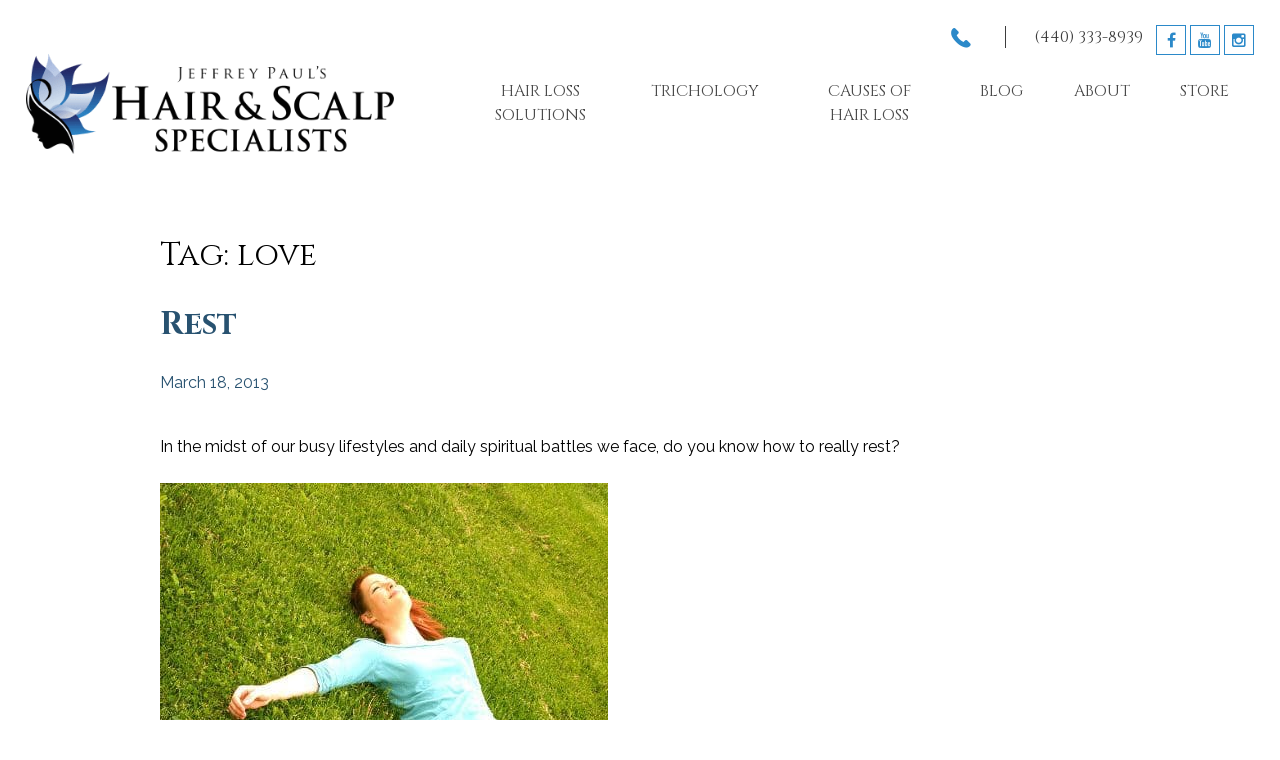

--- FILE ---
content_type: text/html; charset=UTF-8
request_url: https://www.hairscalp.com/tag/love/
body_size: 17910
content:
<!DOCTYPE html>
<!--[if IE 8 ]>    <html dir="ltr" lang="en-US" class="no-js ie8 oldie"> <![endif]-->
<!--[if (gte IE 9)|!(IE)]><!--><html lang="en-US"><!--<![endif]-->

<head><meta charset="UTF-8"><script>if(navigator.userAgent.match(/MSIE|Internet Explorer/i)||navigator.userAgent.match(/Trident\/7\..*?rv:11/i)){var href=document.location.href;if(!href.match(/[?&]nowprocket/)){if(href.indexOf("?")==-1){if(href.indexOf("#")==-1){document.location.href=href+"?nowprocket=1"}else{document.location.href=href.replace("#","?nowprocket=1#")}}else{if(href.indexOf("#")==-1){document.location.href=href+"&nowprocket=1"}else{document.location.href=href.replace("#","&nowprocket=1#")}}}}</script><script>class RocketLazyLoadScripts{constructor(){this.v="1.2.3",this.triggerEvents=["keydown","mousedown","mousemove","touchmove","touchstart","touchend","wheel"],this.userEventHandler=this._triggerListener.bind(this),this.touchStartHandler=this._onTouchStart.bind(this),this.touchMoveHandler=this._onTouchMove.bind(this),this.touchEndHandler=this._onTouchEnd.bind(this),this.clickHandler=this._onClick.bind(this),this.interceptedClicks=[],window.addEventListener("pageshow",t=>{this.persisted=t.persisted}),window.addEventListener("DOMContentLoaded",()=>{this._preconnect3rdParties()}),this.delayedScripts={normal:[],async:[],defer:[]},this.trash=[],this.allJQueries=[]}_addUserInteractionListener(t){if(document.hidden){t._triggerListener();return}this.triggerEvents.forEach(e=>window.addEventListener(e,t.userEventHandler,{passive:!0})),window.addEventListener("touchstart",t.touchStartHandler,{passive:!0}),window.addEventListener("mousedown",t.touchStartHandler),document.addEventListener("visibilitychange",t.userEventHandler)}_removeUserInteractionListener(){this.triggerEvents.forEach(t=>window.removeEventListener(t,this.userEventHandler,{passive:!0})),document.removeEventListener("visibilitychange",this.userEventHandler)}_onTouchStart(t){"HTML"!==t.target.tagName&&(window.addEventListener("touchend",this.touchEndHandler),window.addEventListener("mouseup",this.touchEndHandler),window.addEventListener("touchmove",this.touchMoveHandler,{passive:!0}),window.addEventListener("mousemove",this.touchMoveHandler),t.target.addEventListener("click",this.clickHandler),this._renameDOMAttribute(t.target,"onclick","rocket-onclick"),this._pendingClickStarted())}_onTouchMove(t){window.removeEventListener("touchend",this.touchEndHandler),window.removeEventListener("mouseup",this.touchEndHandler),window.removeEventListener("touchmove",this.touchMoveHandler,{passive:!0}),window.removeEventListener("mousemove",this.touchMoveHandler),t.target.removeEventListener("click",this.clickHandler),this._renameDOMAttribute(t.target,"rocket-onclick","onclick"),this._pendingClickFinished()}_onTouchEnd(t){window.removeEventListener("touchend",this.touchEndHandler),window.removeEventListener("mouseup",this.touchEndHandler),window.removeEventListener("touchmove",this.touchMoveHandler,{passive:!0}),window.removeEventListener("mousemove",this.touchMoveHandler)}_onClick(t){t.target.removeEventListener("click",this.clickHandler),this._renameDOMAttribute(t.target,"rocket-onclick","onclick"),this.interceptedClicks.push(t),t.preventDefault(),t.stopPropagation(),t.stopImmediatePropagation(),this._pendingClickFinished()}_replayClicks(){window.removeEventListener("touchstart",this.touchStartHandler,{passive:!0}),window.removeEventListener("mousedown",this.touchStartHandler),this.interceptedClicks.forEach(t=>{t.target.dispatchEvent(new MouseEvent("click",{view:t.view,bubbles:!0,cancelable:!0}))})}_waitForPendingClicks(){return new Promise(t=>{this._isClickPending?this._pendingClickFinished=t:t()})}_pendingClickStarted(){this._isClickPending=!0}_pendingClickFinished(){this._isClickPending=!1}_renameDOMAttribute(t,e,r){t.hasAttribute&&t.hasAttribute(e)&&(event.target.setAttribute(r,event.target.getAttribute(e)),event.target.removeAttribute(e))}_triggerListener(){this._removeUserInteractionListener(this),"loading"===document.readyState?document.addEventListener("DOMContentLoaded",this._loadEverythingNow.bind(this)):this._loadEverythingNow()}_preconnect3rdParties(){let t=[];document.querySelectorAll("script[type=rocketlazyloadscript]").forEach(e=>{if(e.hasAttribute("src")){let r=new URL(e.src).origin;r!==location.origin&&t.push({src:r,crossOrigin:e.crossOrigin||"module"===e.getAttribute("data-rocket-type")})}}),t=[...new Map(t.map(t=>[JSON.stringify(t),t])).values()],this._batchInjectResourceHints(t,"preconnect")}async _loadEverythingNow(){this.lastBreath=Date.now(),this._delayEventListeners(this),this._delayJQueryReady(this),this._handleDocumentWrite(),this._registerAllDelayedScripts(),this._preloadAllScripts(),await this._loadScriptsFromList(this.delayedScripts.normal),await this._loadScriptsFromList(this.delayedScripts.defer),await this._loadScriptsFromList(this.delayedScripts.async);try{await this._triggerDOMContentLoaded(),await this._triggerWindowLoad()}catch(t){console.error(t)}window.dispatchEvent(new Event("rocket-allScriptsLoaded")),this._waitForPendingClicks().then(()=>{this._replayClicks()}),this._emptyTrash()}_registerAllDelayedScripts(){document.querySelectorAll("script[type=rocketlazyloadscript]").forEach(t=>{t.hasAttribute("data-rocket-src")?t.hasAttribute("async")&&!1!==t.async?this.delayedScripts.async.push(t):t.hasAttribute("defer")&&!1!==t.defer||"module"===t.getAttribute("data-rocket-type")?this.delayedScripts.defer.push(t):this.delayedScripts.normal.push(t):this.delayedScripts.normal.push(t)})}async _transformScript(t){return new Promise((await this._littleBreath(),navigator.userAgent.indexOf("Firefox/")>0||""===navigator.vendor)?e=>{let r=document.createElement("script");[...t.attributes].forEach(t=>{let e=t.nodeName;"type"!==e&&("data-rocket-type"===e&&(e="type"),"data-rocket-src"===e&&(e="src"),r.setAttribute(e,t.nodeValue))}),t.text&&(r.text=t.text),r.hasAttribute("src")?(r.addEventListener("load",e),r.addEventListener("error",e)):(r.text=t.text,e());try{t.parentNode.replaceChild(r,t)}catch(i){e()}}:async e=>{function r(){t.setAttribute("data-rocket-status","failed"),e()}try{let i=t.getAttribute("data-rocket-type"),n=t.getAttribute("data-rocket-src");t.text,i?(t.type=i,t.removeAttribute("data-rocket-type")):t.removeAttribute("type"),t.addEventListener("load",function r(){t.setAttribute("data-rocket-status","executed"),e()}),t.addEventListener("error",r),n?(t.removeAttribute("data-rocket-src"),t.src=n):t.src="data:text/javascript;base64,"+window.btoa(unescape(encodeURIComponent(t.text)))}catch(s){r()}})}async _loadScriptsFromList(t){let e=t.shift();return e&&e.isConnected?(await this._transformScript(e),this._loadScriptsFromList(t)):Promise.resolve()}_preloadAllScripts(){this._batchInjectResourceHints([...this.delayedScripts.normal,...this.delayedScripts.defer,...this.delayedScripts.async],"preload")}_batchInjectResourceHints(t,e){var r=document.createDocumentFragment();t.forEach(t=>{let i=t.getAttribute&&t.getAttribute("data-rocket-src")||t.src;if(i){let n=document.createElement("link");n.href=i,n.rel=e,"preconnect"!==e&&(n.as="script"),t.getAttribute&&"module"===t.getAttribute("data-rocket-type")&&(n.crossOrigin=!0),t.crossOrigin&&(n.crossOrigin=t.crossOrigin),t.integrity&&(n.integrity=t.integrity),r.appendChild(n),this.trash.push(n)}}),document.head.appendChild(r)}_delayEventListeners(t){let e={};function r(t,r){!function t(r){!e[r]&&(e[r]={originalFunctions:{add:r.addEventListener,remove:r.removeEventListener},eventsToRewrite:[]},r.addEventListener=function(){arguments[0]=i(arguments[0]),e[r].originalFunctions.add.apply(r,arguments)},r.removeEventListener=function(){arguments[0]=i(arguments[0]),e[r].originalFunctions.remove.apply(r,arguments)});function i(t){return e[r].eventsToRewrite.indexOf(t)>=0?"rocket-"+t:t}}(t),e[t].eventsToRewrite.push(r)}function i(t,e){let r=t[e];Object.defineProperty(t,e,{get:()=>r||function(){},set(i){t["rocket"+e]=r=i}})}r(document,"DOMContentLoaded"),r(window,"DOMContentLoaded"),r(window,"load"),r(window,"pageshow"),r(document,"readystatechange"),i(document,"onreadystatechange"),i(window,"onload"),i(window,"onpageshow")}_delayJQueryReady(t){let e;function r(r){if(r&&r.fn&&!t.allJQueries.includes(r)){r.fn.ready=r.fn.init.prototype.ready=function(e){return t.domReadyFired?e.bind(document)(r):document.addEventListener("rocket-DOMContentLoaded",()=>e.bind(document)(r)),r([])};let i=r.fn.on;r.fn.on=r.fn.init.prototype.on=function(){if(this[0]===window){function t(t){return t.split(" ").map(t=>"load"===t||0===t.indexOf("load.")?"rocket-jquery-load":t).join(" ")}"string"==typeof arguments[0]||arguments[0]instanceof String?arguments[0]=t(arguments[0]):"object"==typeof arguments[0]&&Object.keys(arguments[0]).forEach(e=>{let r=arguments[0][e];delete arguments[0][e],arguments[0][t(e)]=r})}return i.apply(this,arguments),this},t.allJQueries.push(r)}e=r}r(window.jQuery),Object.defineProperty(window,"jQuery",{get:()=>e,set(t){r(t)}})}async _triggerDOMContentLoaded(){this.domReadyFired=!0,await this._littleBreath(),document.dispatchEvent(new Event("rocket-DOMContentLoaded")),await this._littleBreath(),window.dispatchEvent(new Event("rocket-DOMContentLoaded")),await this._littleBreath(),document.dispatchEvent(new Event("rocket-readystatechange")),await this._littleBreath(),document.rocketonreadystatechange&&document.rocketonreadystatechange()}async _triggerWindowLoad(){await this._littleBreath(),window.dispatchEvent(new Event("rocket-load")),await this._littleBreath(),window.rocketonload&&window.rocketonload(),await this._littleBreath(),this.allJQueries.forEach(t=>t(window).trigger("rocket-jquery-load")),await this._littleBreath();let t=new Event("rocket-pageshow");t.persisted=this.persisted,window.dispatchEvent(t),await this._littleBreath(),window.rocketonpageshow&&window.rocketonpageshow({persisted:this.persisted})}_handleDocumentWrite(){let t=new Map;document.write=document.writeln=function(e){let r=document.currentScript;r||console.error("WPRocket unable to document.write this: "+e);let i=document.createRange(),n=r.parentElement,s=t.get(r);void 0===s&&(s=r.nextSibling,t.set(r,s));let a=document.createDocumentFragment();i.setStart(a,0),a.appendChild(i.createContextualFragment(e)),n.insertBefore(a,s)}}async _littleBreath(){Date.now()-this.lastBreath>45&&(await this._requestAnimFrame(),this.lastBreath=Date.now())}async _requestAnimFrame(){return document.hidden?new Promise(t=>setTimeout(t)):new Promise(t=>requestAnimationFrame(t))}_emptyTrash(){this.trash.forEach(t=>t.remove())}static run(){let t=new RocketLazyLoadScripts;t._addUserInteractionListener(t)}}RocketLazyLoadScripts.run();</script>

<meta name="viewport" content="width=device-width, initial-scale=1">
<link rel="profile" href="http://gmpg.org/xfn/11">
<link rel="pingback" href="https://www.hairscalp.com/xmlrpc.php">
<link data-minify="1" rel="stylesheet" href="https://www.hairscalp.com/wp-content/cache/min/1/wp-content/themes/services_guw/css/style.css?ver=1761144916"/>

<script type="rocketlazyloadscript" data-rocket-src='https://www.google.com/recaptcha/api.js'></script>


    <!--[if (gt IE 8)|!(IE)]><!--><script src="https://ajax.googleapis.com/ajax/libs/jquery/2.1.3/jquery.min.js"></script><!--<![endif]-->
    <!--[if (lt IE 9)]><!--><script src="https://ajax.googleapis.com/ajax/libs/jquery/1.9.1/jquery.min.js"></script><script src="https://www.hairscalp.com/wp-content/themes/services_guw/js/html5shiv.js"></script><!--<![endif]-->

<meta name='robots' content='noindex, follow' />

	<!-- This site is optimized with the Yoast SEO plugin v26.7 - https://yoast.com/wordpress/plugins/seo/ -->
	<title>love Archives - Jeffrey Paul&#039;s Hair &amp; Scalp Specialists</title><link rel="preload" as="style" href="https://fonts.googleapis.com/css?family=Raleway%3A400%2C500%2C700%7CCinzel%3A400%2C700%7CLato&#038;display=swap" /><link rel="stylesheet" href="https://fonts.googleapis.com/css?family=Raleway%3A400%2C500%2C700%7CCinzel%3A400%2C700%7CLato&#038;display=swap" media="print" onload="this.media='all'" /><noscript><link rel="stylesheet" href="https://fonts.googleapis.com/css?family=Raleway%3A400%2C500%2C700%7CCinzel%3A400%2C700%7CLato&#038;display=swap" /></noscript>
	<meta property="og:locale" content="en_US" />
	<meta property="og:type" content="article" />
	<meta property="og:title" content="love Archives - Jeffrey Paul&#039;s Hair &amp; Scalp Specialists" />
	<meta property="og:url" content="https://www.hairscalp.com/tag/love/" />
	<meta property="og:site_name" content="Jeffrey Paul&#039;s Hair &amp; Scalp Specialists" />
	<script type="application/ld+json" class="yoast-schema-graph">{"@context":"https://schema.org","@graph":[{"@type":"CollectionPage","@id":"https://www.hairscalp.com/tag/love/","url":"https://www.hairscalp.com/tag/love/","name":"love Archives - Jeffrey Paul&#039;s Hair &amp; Scalp Specialists","isPartOf":{"@id":"https://www.hairscalp.com/#website"},"inLanguage":"en-US"},{"@type":"WebSite","@id":"https://www.hairscalp.com/#website","url":"https://www.hairscalp.com/","name":"Jeffrey Paul&#039;s Hair &amp; Scalp Specialists","description":"","publisher":{"@id":"https://www.hairscalp.com/#organization"},"potentialAction":[{"@type":"SearchAction","target":{"@type":"EntryPoint","urlTemplate":"https://www.hairscalp.com/?s={search_term_string}"},"query-input":{"@type":"PropertyValueSpecification","valueRequired":true,"valueName":"search_term_string"}}],"inLanguage":"en-US"},{"@type":"Organization","@id":"https://www.hairscalp.com/#organization","name":"Hair & Scalp Specialists","url":"https://www.hairscalp.com/","logo":{"@type":"ImageObject","inLanguage":"en-US","@id":"https://www.hairscalp.com/#/schema/logo/image/","url":"https://www.hairscalp.com/wp-content/uploads/jefferypaullogo-e1505836331764-1.png","contentUrl":"https://www.hairscalp.com/wp-content/uploads/jefferypaullogo-e1505836331764-1.png","width":450,"height":123,"caption":"Hair & Scalp Specialists"},"image":{"@id":"https://www.hairscalp.com/#/schema/logo/image/"},"sameAs":["https://www.facebook.com/HairScalpSpecialists/"]}]}</script>
	<!-- / Yoast SEO plugin. -->


<meta http-equiv="x-dns-prefetch-control" content="on">
<link href="https://app.ecwid.com" rel="preconnect" crossorigin />
<link href="https://ecomm.events" rel="preconnect" crossorigin />
<link href="https://d1q3axnfhmyveb.cloudfront.net" rel="preconnect" crossorigin />
<link href="https://dqzrr9k4bjpzk.cloudfront.net" rel="preconnect" crossorigin />
<link href="https://d1oxsl77a1kjht.cloudfront.net" rel="preconnect" crossorigin>
<link rel="prefetch" href="https://app.ecwid.com/script.js?2574029&data_platform=wporg&lang=en" as="script"/>
<link rel="prerender" href="https://www.hairscalp.com/store/"/>
<link rel='dns-prefetch' href='//maxcdn.bootstrapcdn.com' />
<link href='https://fonts.gstatic.com' crossorigin rel='preconnect' />
<link rel="alternate" type="application/rss+xml" title="Jeffrey Paul&#039;s Hair &amp; Scalp Specialists &raquo; Feed" href="https://www.hairscalp.com/feed/" />
<link rel="alternate" type="application/rss+xml" title="Jeffrey Paul&#039;s Hair &amp; Scalp Specialists &raquo; Comments Feed" href="https://www.hairscalp.com/comments/feed/" />
<link rel="alternate" type="application/rss+xml" title="Jeffrey Paul&#039;s Hair &amp; Scalp Specialists &raquo; love Tag Feed" href="https://www.hairscalp.com/tag/love/feed/" />
<style id='wp-img-auto-sizes-contain-inline-css' type='text/css'>
img:is([sizes=auto i],[sizes^="auto," i]){contain-intrinsic-size:3000px 1500px}
/*# sourceURL=wp-img-auto-sizes-contain-inline-css */
</style>
<style id='wp-emoji-styles-inline-css' type='text/css'>

	img.wp-smiley, img.emoji {
		display: inline !important;
		border: none !important;
		box-shadow: none !important;
		height: 1em !important;
		width: 1em !important;
		margin: 0 0.07em !important;
		vertical-align: -0.1em !important;
		background: none !important;
		padding: 0 !important;
	}
/*# sourceURL=wp-emoji-styles-inline-css */
</style>
<style id='wp-block-library-inline-css' type='text/css'>
:root{--wp-block-synced-color:#7a00df;--wp-block-synced-color--rgb:122,0,223;--wp-bound-block-color:var(--wp-block-synced-color);--wp-editor-canvas-background:#ddd;--wp-admin-theme-color:#007cba;--wp-admin-theme-color--rgb:0,124,186;--wp-admin-theme-color-darker-10:#006ba1;--wp-admin-theme-color-darker-10--rgb:0,107,160.5;--wp-admin-theme-color-darker-20:#005a87;--wp-admin-theme-color-darker-20--rgb:0,90,135;--wp-admin-border-width-focus:2px}@media (min-resolution:192dpi){:root{--wp-admin-border-width-focus:1.5px}}.wp-element-button{cursor:pointer}:root .has-very-light-gray-background-color{background-color:#eee}:root .has-very-dark-gray-background-color{background-color:#313131}:root .has-very-light-gray-color{color:#eee}:root .has-very-dark-gray-color{color:#313131}:root .has-vivid-green-cyan-to-vivid-cyan-blue-gradient-background{background:linear-gradient(135deg,#00d084,#0693e3)}:root .has-purple-crush-gradient-background{background:linear-gradient(135deg,#34e2e4,#4721fb 50%,#ab1dfe)}:root .has-hazy-dawn-gradient-background{background:linear-gradient(135deg,#faaca8,#dad0ec)}:root .has-subdued-olive-gradient-background{background:linear-gradient(135deg,#fafae1,#67a671)}:root .has-atomic-cream-gradient-background{background:linear-gradient(135deg,#fdd79a,#004a59)}:root .has-nightshade-gradient-background{background:linear-gradient(135deg,#330968,#31cdcf)}:root .has-midnight-gradient-background{background:linear-gradient(135deg,#020381,#2874fc)}:root{--wp--preset--font-size--normal:16px;--wp--preset--font-size--huge:42px}.has-regular-font-size{font-size:1em}.has-larger-font-size{font-size:2.625em}.has-normal-font-size{font-size:var(--wp--preset--font-size--normal)}.has-huge-font-size{font-size:var(--wp--preset--font-size--huge)}.has-text-align-center{text-align:center}.has-text-align-left{text-align:left}.has-text-align-right{text-align:right}.has-fit-text{white-space:nowrap!important}#end-resizable-editor-section{display:none}.aligncenter{clear:both}.items-justified-left{justify-content:flex-start}.items-justified-center{justify-content:center}.items-justified-right{justify-content:flex-end}.items-justified-space-between{justify-content:space-between}.screen-reader-text{border:0;clip-path:inset(50%);height:1px;margin:-1px;overflow:hidden;padding:0;position:absolute;width:1px;word-wrap:normal!important}.screen-reader-text:focus{background-color:#ddd;clip-path:none;color:#444;display:block;font-size:1em;height:auto;left:5px;line-height:normal;padding:15px 23px 14px;text-decoration:none;top:5px;width:auto;z-index:100000}html :where(.has-border-color){border-style:solid}html :where([style*=border-top-color]){border-top-style:solid}html :where([style*=border-right-color]){border-right-style:solid}html :where([style*=border-bottom-color]){border-bottom-style:solid}html :where([style*=border-left-color]){border-left-style:solid}html :where([style*=border-width]){border-style:solid}html :where([style*=border-top-width]){border-top-style:solid}html :where([style*=border-right-width]){border-right-style:solid}html :where([style*=border-bottom-width]){border-bottom-style:solid}html :where([style*=border-left-width]){border-left-style:solid}html :where(img[class*=wp-image-]){height:auto;max-width:100%}:where(figure){margin:0 0 1em}html :where(.is-position-sticky){--wp-admin--admin-bar--position-offset:var(--wp-admin--admin-bar--height,0px)}@media screen and (max-width:600px){html :where(.is-position-sticky){--wp-admin--admin-bar--position-offset:0px}}

/*# sourceURL=wp-block-library-inline-css */
</style><style id='global-styles-inline-css' type='text/css'>
:root{--wp--preset--aspect-ratio--square: 1;--wp--preset--aspect-ratio--4-3: 4/3;--wp--preset--aspect-ratio--3-4: 3/4;--wp--preset--aspect-ratio--3-2: 3/2;--wp--preset--aspect-ratio--2-3: 2/3;--wp--preset--aspect-ratio--16-9: 16/9;--wp--preset--aspect-ratio--9-16: 9/16;--wp--preset--color--black: #000000;--wp--preset--color--cyan-bluish-gray: #abb8c3;--wp--preset--color--white: #ffffff;--wp--preset--color--pale-pink: #f78da7;--wp--preset--color--vivid-red: #cf2e2e;--wp--preset--color--luminous-vivid-orange: #ff6900;--wp--preset--color--luminous-vivid-amber: #fcb900;--wp--preset--color--light-green-cyan: #7bdcb5;--wp--preset--color--vivid-green-cyan: #00d084;--wp--preset--color--pale-cyan-blue: #8ed1fc;--wp--preset--color--vivid-cyan-blue: #0693e3;--wp--preset--color--vivid-purple: #9b51e0;--wp--preset--gradient--vivid-cyan-blue-to-vivid-purple: linear-gradient(135deg,rgb(6,147,227) 0%,rgb(155,81,224) 100%);--wp--preset--gradient--light-green-cyan-to-vivid-green-cyan: linear-gradient(135deg,rgb(122,220,180) 0%,rgb(0,208,130) 100%);--wp--preset--gradient--luminous-vivid-amber-to-luminous-vivid-orange: linear-gradient(135deg,rgb(252,185,0) 0%,rgb(255,105,0) 100%);--wp--preset--gradient--luminous-vivid-orange-to-vivid-red: linear-gradient(135deg,rgb(255,105,0) 0%,rgb(207,46,46) 100%);--wp--preset--gradient--very-light-gray-to-cyan-bluish-gray: linear-gradient(135deg,rgb(238,238,238) 0%,rgb(169,184,195) 100%);--wp--preset--gradient--cool-to-warm-spectrum: linear-gradient(135deg,rgb(74,234,220) 0%,rgb(151,120,209) 20%,rgb(207,42,186) 40%,rgb(238,44,130) 60%,rgb(251,105,98) 80%,rgb(254,248,76) 100%);--wp--preset--gradient--blush-light-purple: linear-gradient(135deg,rgb(255,206,236) 0%,rgb(152,150,240) 100%);--wp--preset--gradient--blush-bordeaux: linear-gradient(135deg,rgb(254,205,165) 0%,rgb(254,45,45) 50%,rgb(107,0,62) 100%);--wp--preset--gradient--luminous-dusk: linear-gradient(135deg,rgb(255,203,112) 0%,rgb(199,81,192) 50%,rgb(65,88,208) 100%);--wp--preset--gradient--pale-ocean: linear-gradient(135deg,rgb(255,245,203) 0%,rgb(182,227,212) 50%,rgb(51,167,181) 100%);--wp--preset--gradient--electric-grass: linear-gradient(135deg,rgb(202,248,128) 0%,rgb(113,206,126) 100%);--wp--preset--gradient--midnight: linear-gradient(135deg,rgb(2,3,129) 0%,rgb(40,116,252) 100%);--wp--preset--font-size--small: 13px;--wp--preset--font-size--medium: 20px;--wp--preset--font-size--large: 36px;--wp--preset--font-size--x-large: 42px;--wp--preset--spacing--20: 0.44rem;--wp--preset--spacing--30: 0.67rem;--wp--preset--spacing--40: 1rem;--wp--preset--spacing--50: 1.5rem;--wp--preset--spacing--60: 2.25rem;--wp--preset--spacing--70: 3.38rem;--wp--preset--spacing--80: 5.06rem;--wp--preset--shadow--natural: 6px 6px 9px rgba(0, 0, 0, 0.2);--wp--preset--shadow--deep: 12px 12px 50px rgba(0, 0, 0, 0.4);--wp--preset--shadow--sharp: 6px 6px 0px rgba(0, 0, 0, 0.2);--wp--preset--shadow--outlined: 6px 6px 0px -3px rgb(255, 255, 255), 6px 6px rgb(0, 0, 0);--wp--preset--shadow--crisp: 6px 6px 0px rgb(0, 0, 0);}:where(.is-layout-flex){gap: 0.5em;}:where(.is-layout-grid){gap: 0.5em;}body .is-layout-flex{display: flex;}.is-layout-flex{flex-wrap: wrap;align-items: center;}.is-layout-flex > :is(*, div){margin: 0;}body .is-layout-grid{display: grid;}.is-layout-grid > :is(*, div){margin: 0;}:where(.wp-block-columns.is-layout-flex){gap: 2em;}:where(.wp-block-columns.is-layout-grid){gap: 2em;}:where(.wp-block-post-template.is-layout-flex){gap: 1.25em;}:where(.wp-block-post-template.is-layout-grid){gap: 1.25em;}.has-black-color{color: var(--wp--preset--color--black) !important;}.has-cyan-bluish-gray-color{color: var(--wp--preset--color--cyan-bluish-gray) !important;}.has-white-color{color: var(--wp--preset--color--white) !important;}.has-pale-pink-color{color: var(--wp--preset--color--pale-pink) !important;}.has-vivid-red-color{color: var(--wp--preset--color--vivid-red) !important;}.has-luminous-vivid-orange-color{color: var(--wp--preset--color--luminous-vivid-orange) !important;}.has-luminous-vivid-amber-color{color: var(--wp--preset--color--luminous-vivid-amber) !important;}.has-light-green-cyan-color{color: var(--wp--preset--color--light-green-cyan) !important;}.has-vivid-green-cyan-color{color: var(--wp--preset--color--vivid-green-cyan) !important;}.has-pale-cyan-blue-color{color: var(--wp--preset--color--pale-cyan-blue) !important;}.has-vivid-cyan-blue-color{color: var(--wp--preset--color--vivid-cyan-blue) !important;}.has-vivid-purple-color{color: var(--wp--preset--color--vivid-purple) !important;}.has-black-background-color{background-color: var(--wp--preset--color--black) !important;}.has-cyan-bluish-gray-background-color{background-color: var(--wp--preset--color--cyan-bluish-gray) !important;}.has-white-background-color{background-color: var(--wp--preset--color--white) !important;}.has-pale-pink-background-color{background-color: var(--wp--preset--color--pale-pink) !important;}.has-vivid-red-background-color{background-color: var(--wp--preset--color--vivid-red) !important;}.has-luminous-vivid-orange-background-color{background-color: var(--wp--preset--color--luminous-vivid-orange) !important;}.has-luminous-vivid-amber-background-color{background-color: var(--wp--preset--color--luminous-vivid-amber) !important;}.has-light-green-cyan-background-color{background-color: var(--wp--preset--color--light-green-cyan) !important;}.has-vivid-green-cyan-background-color{background-color: var(--wp--preset--color--vivid-green-cyan) !important;}.has-pale-cyan-blue-background-color{background-color: var(--wp--preset--color--pale-cyan-blue) !important;}.has-vivid-cyan-blue-background-color{background-color: var(--wp--preset--color--vivid-cyan-blue) !important;}.has-vivid-purple-background-color{background-color: var(--wp--preset--color--vivid-purple) !important;}.has-black-border-color{border-color: var(--wp--preset--color--black) !important;}.has-cyan-bluish-gray-border-color{border-color: var(--wp--preset--color--cyan-bluish-gray) !important;}.has-white-border-color{border-color: var(--wp--preset--color--white) !important;}.has-pale-pink-border-color{border-color: var(--wp--preset--color--pale-pink) !important;}.has-vivid-red-border-color{border-color: var(--wp--preset--color--vivid-red) !important;}.has-luminous-vivid-orange-border-color{border-color: var(--wp--preset--color--luminous-vivid-orange) !important;}.has-luminous-vivid-amber-border-color{border-color: var(--wp--preset--color--luminous-vivid-amber) !important;}.has-light-green-cyan-border-color{border-color: var(--wp--preset--color--light-green-cyan) !important;}.has-vivid-green-cyan-border-color{border-color: var(--wp--preset--color--vivid-green-cyan) !important;}.has-pale-cyan-blue-border-color{border-color: var(--wp--preset--color--pale-cyan-blue) !important;}.has-vivid-cyan-blue-border-color{border-color: var(--wp--preset--color--vivid-cyan-blue) !important;}.has-vivid-purple-border-color{border-color: var(--wp--preset--color--vivid-purple) !important;}.has-vivid-cyan-blue-to-vivid-purple-gradient-background{background: var(--wp--preset--gradient--vivid-cyan-blue-to-vivid-purple) !important;}.has-light-green-cyan-to-vivid-green-cyan-gradient-background{background: var(--wp--preset--gradient--light-green-cyan-to-vivid-green-cyan) !important;}.has-luminous-vivid-amber-to-luminous-vivid-orange-gradient-background{background: var(--wp--preset--gradient--luminous-vivid-amber-to-luminous-vivid-orange) !important;}.has-luminous-vivid-orange-to-vivid-red-gradient-background{background: var(--wp--preset--gradient--luminous-vivid-orange-to-vivid-red) !important;}.has-very-light-gray-to-cyan-bluish-gray-gradient-background{background: var(--wp--preset--gradient--very-light-gray-to-cyan-bluish-gray) !important;}.has-cool-to-warm-spectrum-gradient-background{background: var(--wp--preset--gradient--cool-to-warm-spectrum) !important;}.has-blush-light-purple-gradient-background{background: var(--wp--preset--gradient--blush-light-purple) !important;}.has-blush-bordeaux-gradient-background{background: var(--wp--preset--gradient--blush-bordeaux) !important;}.has-luminous-dusk-gradient-background{background: var(--wp--preset--gradient--luminous-dusk) !important;}.has-pale-ocean-gradient-background{background: var(--wp--preset--gradient--pale-ocean) !important;}.has-electric-grass-gradient-background{background: var(--wp--preset--gradient--electric-grass) !important;}.has-midnight-gradient-background{background: var(--wp--preset--gradient--midnight) !important;}.has-small-font-size{font-size: var(--wp--preset--font-size--small) !important;}.has-medium-font-size{font-size: var(--wp--preset--font-size--medium) !important;}.has-large-font-size{font-size: var(--wp--preset--font-size--large) !important;}.has-x-large-font-size{font-size: var(--wp--preset--font-size--x-large) !important;}
/*# sourceURL=global-styles-inline-css */
</style>

<style id='classic-theme-styles-inline-css' type='text/css'>
/*! This file is auto-generated */
.wp-block-button__link{color:#fff;background-color:#32373c;border-radius:9999px;box-shadow:none;text-decoration:none;padding:calc(.667em + 2px) calc(1.333em + 2px);font-size:1.125em}.wp-block-file__button{background:#32373c;color:#fff;text-decoration:none}
/*# sourceURL=/wp-includes/css/classic-themes.min.css */
</style>
<link data-minify="1" rel='stylesheet' id='ecwid-css-css' href='https://www.hairscalp.com/wp-content/cache/min/1/wp-content/plugins/ecwid-shopping-cart/css/frontend.css?ver=1761144916' type='text/css' media='all' />
<link data-minify="1" rel='stylesheet' id='servicestemplate-style-css' href='https://www.hairscalp.com/wp-content/cache/min/1/wp-content/themes/services_guw/style.css?ver=1761144916' type='text/css' media='all' />
<link data-minify="1" rel='stylesheet' id='dashicons-css' href='https://www.hairscalp.com/wp-content/cache/min/1/wp-includes/css/dashicons.min.css?ver=1761144916' type='text/css' media='all' />
<link data-minify="1" rel='stylesheet' id='fontAwsome-css' href='https://www.hairscalp.com/wp-content/cache/min/1/font-awesome/4.3.0/css/font-awesome.min.css?ver=1761144916' type='text/css' media='all' />
<style id='rocket-lazyload-inline-css' type='text/css'>
.rll-youtube-player{position:relative;padding-bottom:56.23%;height:0;overflow:hidden;max-width:100%;}.rll-youtube-player:focus-within{outline: 2px solid currentColor;outline-offset: 5px;}.rll-youtube-player iframe{position:absolute;top:0;left:0;width:100%;height:100%;z-index:100;background:0 0}.rll-youtube-player img{bottom:0;display:block;left:0;margin:auto;max-width:100%;width:100%;position:absolute;right:0;top:0;border:none;height:auto;-webkit-transition:.4s all;-moz-transition:.4s all;transition:.4s all}.rll-youtube-player img:hover{-webkit-filter:brightness(75%)}.rll-youtube-player .play{height:100%;width:100%;left:0;top:0;position:absolute;background:url(https://www.hairscalp.com/wp-content/plugins/wp-rocket/assets/img/youtube.png) no-repeat center;background-color: transparent !important;cursor:pointer;border:none;}
/*# sourceURL=rocket-lazyload-inline-css */
</style>
<script type="text/javascript" src="https://www.hairscalp.com/wp-includes/js/jquery/jquery.min.js?ver=3.7.1" id="jquery-core-js"></script>
<script type="text/javascript" src="https://www.hairscalp.com/wp-includes/js/jquery/jquery-migrate.min.js?ver=3.4.1" id="jquery-migrate-js" defer></script>
<link rel="https://api.w.org/" href="https://www.hairscalp.com/wp-json/" /><link rel="alternate" title="JSON" type="application/json" href="https://www.hairscalp.com/wp-json/wp/v2/tags/49" /><link rel="EditURI" type="application/rsd+xml" title="RSD" href="https://www.hairscalp.com/xmlrpc.php?rsd" />
<meta name="generator" content="WordPress 6.9" />
<script data-cfasync="false" data-no-optimize="1" type="text/javascript">
window.ec = window.ec || Object()
window.ec.config = window.ec.config || Object();
window.ec.config.enable_canonical_urls = true;

</script>
        <!--noptimize-->
        <script data-cfasync="false" type="text/javascript">
            window.ec = window.ec || Object();
            window.ec.config = window.ec.config || Object();
            window.ec.config.store_main_page_url = 'https://www.hairscalp.com/store/';
        </script>
        <!--/noptimize-->
        <!-- HFCM by 99 Robots - Snippet # 2: Schema -->
<script type="application/ld+json">
{
  "@context": "https://schema.org",
  "@type": "Organization",
  "name": "Jeffrey Paul's Hair & Scalp Specialists",
  "alternateName": "hairscalp",
  "url": "https://www.hairscalp.com/",
  "logo": "https://www.hairscalp.com/wp-content/uploads/jefferypaullogo-e1505836331764-1.png",
  "sameAs": [
    "https://www.facebook.com/HairScalpSpecialists/",
    "https://www.instagram.com/hairscalpspecialists/",
    "https://www.youtube.com/@HairScalpSpecialists/"
  ]
}
</script>
<script type="application/ld+json">
{
  "@context": "https://schema.org",
  "@type": "LocalBusiness",
  "name": "Jeffrey Paul's Hair & Scalp Specialists",
  "image": "https://www.hairscalp.com/wp-content/uploads/jefferypaullogo-e1505836331764-1.png",
  "@id": "https://www.hairscalp.com/",
  "url": "https://www.hairscalp.com/",
  "telephone": "+14403338939",
  "priceRange": "$$",
  "address": {
    "@type": "PostalAddress",
    "streetAddress": "21080 Lorain Rd",
    "addressLocality": "Cleveland",
    "addressRegion": "OH",
    "postalCode": "44126",
    "addressCountry": "US"
  },
  "geo": {
    "@type": "GeoCoordinates",
    "latitude": 41.4462926,
    "longitude": -81.8541977
  },
  "openingHoursSpecification": [{
    "@type": "OpeningHoursSpecification",
    "dayOfWeek": [
      "Friday",
      "Tuesday"
    ],
    "opens": "09:00",
    "closes": "17:00"
  },{
    "@type": "OpeningHoursSpecification",
    "dayOfWeek": "Monday",
    "opens": "12:00",
    "closes": "19:00"
  },{
    "@type": "OpeningHoursSpecification",
    "dayOfWeek": [
      "Wednesday",
      "Thursday"
    ],
    "opens": "11:00",
    "closes": "20:00"
  }],
  "sameAs": [
    "https://www.facebook.com/HairScalpSpecialists/",
    "https://www.instagram.com/hairscalpspecialists/",
    "https://www.youtube.com/@HairScalpSpecialists/"
  ] 
}
</script>
<!-- /end HFCM by 99 Robots -->
<!-- HFCM by 99 Robots - Snippet # 3: Tag Manager head -->
<!-- Google Tag Manager -->
<script type="rocketlazyloadscript">(function(w,d,s,l,i){w[l]=w[l]||[];w[l].push({'gtm.start':
new Date().getTime(),event:'gtm.js'});var f=d.getElementsByTagName(s)[0],
j=d.createElement(s),dl=l!='dataLayer'?'&l='+l:'';j.async=true;j.src=
'https://www.googletagmanager.com/gtm.js?id='+i+dl;f.parentNode.insertBefore(j,f);
})(window,document,'script','dataLayer','GTM-5PC3CNN');</script>
<!-- End Google Tag Manager -->
<!-- /end HFCM by 99 Robots -->
<link rel="icon" href="https://www.hairscalp.com/wp-content/uploads/cropped-JPLOGO_headonly-transparency-png-32x32.png" sizes="32x32" />
<link rel="icon" href="https://www.hairscalp.com/wp-content/uploads/cropped-JPLOGO_headonly-transparency-png-192x192.png" sizes="192x192" />
<link rel="apple-touch-icon" href="https://www.hairscalp.com/wp-content/uploads/cropped-JPLOGO_headonly-transparency-png-180x180.png" />
<meta name="msapplication-TileImage" content="https://www.hairscalp.com/wp-content/uploads/cropped-JPLOGO_headonly-transparency-png-270x270.png" />
		<style type="text/css" id="wp-custom-css">
			.e2ma_signup_form_label {
    color: #FFFFFF !important;
    font-size: 14px;
    font-weight: 600;
    min-width: 150px;
    padding-top: 10px;
}

.e2ma_signup_form_required_footnote {
    color: #FFFFFF !important;
}

.home .landGuideCTA input[type="submit"] {
 padding:10px 40px 10px 40px !important;
	height:auto;
	display:block;
text-align:center;
}

.schedule{
	margin-right:20px;
	display:inline-block;
	font-size:14px;
	padding:4px 10px;
}

.schedule:before{
	content:'';
	margin-top:5px;
}


@media only screen and (max-width: 800px) {
.schedule {
    /* margin-right: 20px; */
    display: block;
    font-size: 14px;
    padding: 4px 10px;
    margin: 10px auto;
    max-width: 200px;
}
	
.socialWrap {
    margin-top: 10px;
}
}

A short while ago, I shared with you a tutorial on how to customize your Contact Form 7 forms using basic CSS. I’m so pleased that the post has helped a lot of WordPress website owners. Some of my readers have been in touch with me to ask if I could do a similar tutorial for WPForms. Since I use WPForms myself, here we go!

Before we get started, if you are using Contact Form 7 and want to use CSS, then do check out that tutorial here.

OK, so WPForms is now my plugin of choice for contact forms for WordPress.

Over on my main blog at Magnet4Blogging I use the Gravity Forms plugin, which I also love.

In fact, it turns out that I love using all three of these plugins, but if you’re struggling to decide which contact form plugin you should use on your WordPress website, then do check out my detailed comparison post over on Magnet4Blogging here.

OK, so let’s get started with this tutorial.

First of all, I’ll assume that you have the WPForms plugin installed and activated in your website and that you have at least one form embedded somewhere in your page. If you don’t, you can download and install WPForms by going to Plugins > Add New.

By the way, guys and dolls, I use the premium version of WPForms, which has a few more additional features built-in, but you can use the free version, this tutorial will work just the same.


Adding CSS to your theme
Adding CSS to your WPForms web forms is the simplest way to customize the look and feel of your forms. Without some additional CSS, your forms can look pretty dull and boring, like this –


Now, depending on what theme you’re using for your WordPress site, in 99.99% of the cases, you should be able to use the Additional CSS field located under Appearance > Customize.

But before we add any CSS here, first we need to take a look at the settings feature in our forms.

There are essentially two fields under WPForms settings (for each form) where you can add class names for CSS. These fields are called Form CSS Class and Submit Button CSS Class.

Adding CSS to WPForms – CSS Class Fields
For now, we’ll leave the Form CSS Class field empty and just add a class name to the Submit Button CSS. Unless, of course, you have multiple forms on your site where you want to style each form differently. See image below.


Next, we’ll begin adding some CSS to our global forms, so go ahead and navigate to Appearance > Customize > and click on the Additional CSS tab. Don’t forget to navigate to the page where your form is displayed. See image below.


If you prefer to watch the tutorial video, you can do so below. Don't forget to subscribe to my Channel for more tutorial videos like this in the future.


Adding CSS to WPForms – Container CSS
OK, so let’s begin adding some custom code for our form. We’ll start by changing the background color and padding of the container for our form. See image below.


The CSS code snippet below will make the background a slight grey/blueish gradient color, as shown in the example image above. It will also add a 20px padding around the form elements, and add a slightly rounded border to the container itself, or the background if you want to call it that.

You can modify any of the values to each of the properties below to your liking.


Adding CSS to WPForms – Input Fields CSS
OK, so the next piece of code will help make your forms look clean and minimal. You’ll notice that the input and text fields will appear a little larger, and the border around the form fields will also disappear. There will also be a 3px border-radius around the form fields. Check it out -


Once again, you can modify the values for each property to your liking.

div.wpforms-container-full .wpforms-form input[type=date],
div.wpforms-container-full .wpforms-form input[type=datetime],
div.wpforms-container-full .wpforms-form input[type=datetime-local],
div.wpforms-container-full .wpforms-form input[type=email],
div.wpforms-container-full .wpforms-form input[type=month],
div.wpforms-container-full .wpforms-form input[type=number],
div.wpforms-container-full .wpforms-form input[type=password],
div.wpforms-container-full .wpforms-form input[type=range],
div.wpforms-container-full .wpforms-form input[type=search],
div.wpforms-container-full .wpforms-form input[type=tel],
div.wpforms-container-full .wpforms-form input[type=text],
div.wpforms-container-full .wpforms-form input[type=time],
div.wpforms-container-full .wpforms-form input[type=url],
div.wpforms-container-full .wpforms-form input[type=week],
div.wpforms-container-full .wpforms-form select,
div.wpforms-container-full .wpforms-form textarea {
     padding: 22px !important;
     border: none;
     border-radius: 3px; 
}
Adding CSS to WPForms – Labels CSS
Right then, so the next bit of CSS code will add some styling to the label for your form fields.

The font size is increased, and so is the spacing between each word and character. You will also notice that the typeface is in uppercase too.

Once again you can change anything here that you want.


Again, you can adjust these values to match the look and feel of your website.

div.wpforms-container-full .wpforms-form .wpforms-field-label {
     font-size: 18px;
     letter-spacing: 1px;
     word-spacing: 2px;
     text-transform: uppercase;
 }
Adding CSS to WPForms – Submit Button CSS
Finally, we get to the submit button for your form.

If you remember, we created a custom Class Name for this under the settings page for the contact form, right? So here’s what we need to do now –

We simply add this class name, followed by some declarations we want to use to customize the button. See image below.


The code below is for two states – button, and button hover. This is very basics CSS and again, you can play around with the values to customize the button to match the look and feel of your website.

.my-submit-button {
     background: transparent !important;
     color: #2980b9 !important;
     border: 2px solid #2980b9 !important;
     border-radius: 5px !important;
     padding: 15px !important;
     text-transform: uppercase !important;							
     letter-spacing: 1px !important;
}
.my-submit-button:hover {
     background: #2980b9 !important;
     color: #fff !important;
}
Additional Styles
OK, so before I wrap this little tutorial up, I want to share with you a few more style examples that you might like the look. You can copy the entire CSS code below and tweak it to your liking.

Wireframe Style Form

/* WPFORMS CSS - WIREFRAME STYLE
-----------------------*/
div.wpforms-container-full {
     background-color: #fff;
     padding: 20px;
		 margin:auto !important;
 }
div.wpforms-container-full .wpforms-form input[type=date],
div.wpforms-container-full .wpforms-form input[type=datetime],
div.wpforms-container-full .wpforms-form input[type=datetime-local],
div.wpforms-container-full .wpforms-form input[type=email],
div.wpforms-container-full .wpforms-form input[type=month],
div.wpforms-container-full .wpforms-form input[type=number],
div.wpforms-container-full .wpforms-form input[type=password],
div.wpforms-container-full .wpforms-form input[type=range],
div.wpforms-container-full .wpforms-form input[type=search],
div.wpforms-container-full .wpforms-form input[type=tel],
div.wpforms-container-full .wpforms-form input[type=text],
div.wpforms-container-full .wpforms-form input[type=time],
div.wpforms-container-full .wpforms-form input[type=url],
div.wpforms-container-full .wpforms-form input[type=week],
div.wpforms-container-full .wpforms-form input[type=name],
div.wpforms-container-full .wpforms-form select,
div.wpforms-container-full .wpforms-form textarea {
     padding: 22px !important;
     border: 1px solid #999999;
     border-radius: 1px;
		 margin:auto !important;	

}
div.wpforms-container-full .wpforms-form .wpforms-field-label {
     font-size: 14px;
     letter-spacing: 1px;
     word-spacing: 2px;
		 font-weight: normal;
	   text-align:center;

}
.my-submit-button {
     background: #2980b9 !important;
     color: #fff !important;
     border-radius: 5px !important;
     padding: 15px !important;
     text-transform: uppercase !important;
     letter-spacing: 1px !important;
}
.my-submit-button:hover {
     background: #494949 !important;
     color: #fff !important;
}

div.wpforms-container-full .wpforms-form input.wpforms-field-medium, div.wpforms-container-full .wpforms-form select.wpforms-field-medium, div.wpforms-container-full .wpforms-form .wpforms-field-row.wpforms-field-medium {
    max-width: 100%;
}
ul:has(li.slideBG) {
  min-height: 70vh;
  position: relative;
  overflow: hidden;
}

@media (max-width: 800px) {
  ul:has(li.slideBG) {
    min-height: 60vh;
  }
}
.newsletter-embed { max-width: 640px; margin: 0 auto; text-align: center; }
.newsletter-embed iframe { display: block; width: 100%; min-height: 500px; border: 0; }
@media (max-width: 767px){
  html, body {
    background-image: none !important;
    background: #f4f4f4 !important;
  }
}
#CPR hr.short.goldLine {
  width: 100%;
  max-width: 100%;
}

		</style>
		<noscript><style id="rocket-lazyload-nojs-css">.rll-youtube-player, [data-lazy-src]{display:none !important;}</style></noscript>
<!-- Change the hex color to the RGBA value -->
<script type="text/javascript">
    jQuery(function () {
        var hex = '#3d627f';

        hex = hex.replace('#', '');

        var r = parseInt(hex.substring(0, 2), 16);
        var g = parseInt(hex.substring(2, 4), 16);
        var b = parseInt(hex.substring(4, 6), 16);

        console.log(r);
        console.log(g);
        console.log(b);

        result = 'rgba(' + r + ',' + g + ',' + b + ', 0.8)';

        jQuery('.page-template-internal .site-main .pageContent form.infusion-form').css('background', result);

    });
</script>

<style type="text/css">
    input[type="submit"], .orangeBtn, .transparentBtn {
        background: linear-gradient(0deg,#3e85c5,#252564) !important;
        background: -webkit-linear-gradient(#3e85c5,#252564) !important; /* For Safari */
        background: -o-linear-gradient(#3e85c5,#252564) !important; /* For Opera 11.1 to 12.0 */
        background: -moz-linear-gradient(#3e85c5,#252564) !important; /* For Firefox 3.6 to 15 */
        border: none !important;
    }

    input[type="submit"]:hover, .orangeBtn:hover, a.transparentBtn:hover {
        /*            background: */
     /* !important;*/
        color: #ffffff !important;
        box-shadow: 0 0 5px #484848;
    }

/*    .contactSidebar {*/
/*        background: *//* !important;*/
/*        color: *//* !important;*/
/*    }*/
/**/
/*    .specialsSidebar {*/
/*        background: *//* !important;*/
/*        color: *//* !important;*/
/*    }*/

    .facebookSocialColor {
        color: #2988c9;
    }

    .twitterSocialColor {
        color: #2988c9;
    }

    .googleSocialColor {
        color: #2988c9;
    }

    .linkedInSocialColor {
        color: #2988c9;
    }

    .instagramSocialColor {
        color: #2988c9;
    }

    .youtubeSocialColor {
        color: #2988c9;
    }

    /* Sets the stroke hover color on the three boxes on the homepage */
    .box svg:hover line {
        stroke: #2988c9 !important;
    }

    /* Sets the Font Icon Color for the Phone Icon in the Header */
    .phoneFontColor {
        color: #2988c9;
    }

    /* Navigation hover color */
    .main-navigation ul.menu li a:hover, .main-navigation ul.menu li.current-menu-item {
        border-bottom: 1px solid #2988c9;
        /*border-bottom: 1px solid #e6a225;*/
    }

    a.white:hover, ul.menu li.menu-item a:hover {
        color: #2988c9;
        /*color: #e6a225;*/
    }


    body.home .landGuideCTA {
        background: url() !important;
        background-size: cover !important;
        background-repeat: no-repeat !important;
        background-position-x: 50% !important;
        background-position-y: 30% !important;
    }

    hr.coaching.fullWidth {
        background: 1px solid #333333;
    }

    /* Element Color Styles */
    .element-color-1, a {
        color: #285270;
    }

    .element-color-2, p, ul li, code, address {
        color: black;
    }

    .element-color-3 {
        background: #81d742;
    }

    .element-color-4 {
        background: #cc4b4b;
    }

    .element-color-5 {
        color: #ffffff;
    }

    .footerWrap.element-color-2 {
        border-color: black;
    }

    i.fa.fa-circle {
        color: black;
    }

    .jssorb21 i.fa.fa-circle:hover {
        color: #285270;
    }

    i.fa.fa-circle.av {
        color: #285270;
    }

</style></head>

<body class="archive tag tag-love tag-49 wp-theme-services_guw">
<div id="page" class="hfeed site">
        <header id="masthead" class="site-header" role="banner">
            <div class="pageWrap">
                <div class="site-branding">
                    <p class="site-title"><a href="https://www.hairscalp.com/" rel="home"><img src="data:image/svg+xml,%3Csvg%20xmlns='http://www.w3.org/2000/svg'%20viewBox='0%200%200%200'%3E%3C/svg%3E" alt='Cumberland Creeks' data-lazy-src="https://www.hairscalp.com/wp-content/uploads/jefferypaullogo-e1505836331764-1.png"><noscript><img src='https://www.hairscalp.com/wp-content/uploads/jefferypaullogo-e1505836331764-1.png' alt='Cumberland Creeks'></noscript></a></p>
                </div><!-- .site-branding -->

                <div class="contactNav">
                    <span class="icon-phone phoneFontColor"></span>
                    <h3 class="uppercase borderRight"></h3>
                    <h3><a class="darkGrey" href="tel:4403338939">(440) 333-8939</a></h3>

                    <div class="socialWrap">
                                                    <a target="_blank" href="https://www.facebook.com/HairScalpSpecialists/  "><i class="fa fa-facebook facebookSocialColor"></i></a>
                                                                                                                                                    <a target="_blank" href="https://www.youtube.com/@HairScalpSpecialists/" class=""><i class="fa fa-youtube youtubeSocialColor"></i></a>
                                                                            <a target="_blank" href="https://www.instagram.com/hairscalpspecialists/" class=""><i class="fa fa-instagram instagramSocialColor"></i></a>
                                            </div>


                </div><!--.contactNav-->

                <nav id="site-navigation" class="main-navigation lora" role="navigation">
                    <button class="menu-toggle" aria-controls="primary-menu" aria-expanded="false"><i class="fa fa-bars element-color-1"></i></button>
                    <div class="menu-mainnav-container"><ul id="primary-menu" class="menu"><li id="menu-item-122184" class="menu-item menu-item-type-post_type menu-item-object-page menu-item-has-children menu-item-122184"><a href="https://www.hairscalp.com/hair-loss/">Hair Loss Solutions</a>
<ul class="sub-menu">
	<li id="menu-item-5677" class="menu-item menu-item-type-post_type menu-item-object-page menu-item-5677"><a href="https://www.hairscalp.com/scalpcheck/">ScalpCheck® (Scalp Analysis)</a></li>
	<li id="menu-item-121959" class="menu-item menu-item-type-post_type menu-item-object-page menu-item-121959"><a href="https://www.hairscalp.com/hair-solution-consultation/">Hair Solution Consultation</a></li>
	<li id="menu-item-5662" class="menu-item menu-item-type-post_type menu-item-object-page menu-item-5662"><a href="https://www.hairscalp.com/womens-hair-loss-solutions/">Women’s Hair Loss Solutions</a></li>
	<li id="menu-item-5671" class="menu-item menu-item-type-post_type menu-item-object-page menu-item-5671"><a href="https://www.hairscalp.com/mens-hair-loss-solutions/">Men’s Hair Loss Solutions</a></li>
	<li id="menu-item-5680" class="menu-item menu-item-type-post_type menu-item-object-page menu-item-5680"><a href="https://www.hairscalp.com/hair-loss-causes/medical/">Medical Hair Loss Solutions</a></li>
	<li id="menu-item-5678" class="menu-item menu-item-type-post_type menu-item-object-page menu-item-5678"><a href="https://www.hairscalp.com/restore/cesare-ragazzi/">CR Labs CNC System</a></li>
</ul>
</li>
<li id="menu-item-121970" class="menu-item menu-item-type-custom menu-item-object-custom menu-item-has-children menu-item-121970"><a href="https://www.hairscalp.com/trichology/">Trichology</a>
<ul class="sub-menu">
	<li id="menu-item-80794" class="menu-item menu-item-type-post_type menu-item-object-page menu-item-80794"><a href="https://www.hairscalp.com/trichologist-near-me/">Cleveland Trichologist</a></li>
	<li id="menu-item-5679" class="menu-item menu-item-type-post_type menu-item-object-page menu-item-5679"><a href="https://www.hairscalp.com/scalp-conditions/">Hair &#038; Scalp Conditions</a></li>
	<li id="menu-item-122214" class="menu-item menu-item-type-custom menu-item-object-custom menu-item-122214"><a href="https://www.hairscalp.com/trichologist-vs-dermatologist/">Trichologist vs Dermatologist</a></li>
</ul>
</li>
<li id="menu-item-5681" class="menu-item menu-item-type-post_type menu-item-object-page menu-item-5681"><a href="https://www.hairscalp.com/hair-loss-causes/">Causes of Hair Loss</a></li>
<li id="menu-item-5682" class="menu-item menu-item-type-post_type menu-item-object-page current_page_parent menu-item-5682"><a href="https://www.hairscalp.com/blog/">Blog</a></li>
<li id="menu-item-6212" class="menu-item menu-item-type-custom menu-item-object-custom menu-item-has-children menu-item-6212"><a href="#">About</a>
<ul class="sub-menu">
	<li id="menu-item-5683" class="menu-item menu-item-type-post_type menu-item-object-page menu-item-5683"><a href="https://www.hairscalp.com/about/">Our Center</a></li>
	<li id="menu-item-6145" class="menu-item menu-item-type-post_type_archive menu-item-object-team_members menu-item-6145"><a href="https://www.hairscalp.com/ourteam/">Our Team</a></li>
	<li id="menu-item-121971" class="menu-item menu-item-type-post_type menu-item-object-page menu-item-121971"><a href="https://www.hairscalp.com/our-services/">Our Services</a></li>
	<li id="menu-item-7549" class="menu-item menu-item-type-post_type menu-item-object-page menu-item-7549"><a href="https://www.hairscalp.com/cancelationpolicy/">Appointment Details</a></li>
	<li id="menu-item-7864" class="menu-item menu-item-type-custom menu-item-object-custom menu-item-7864"><a href="https://www.hairscalp.com/nowhiring/">Careers</a></li>
	<li id="menu-item-5684" class="menu-item menu-item-type-post_type menu-item-object-page menu-item-5684"><a href="https://www.hairscalp.com/contact/">Contact Us</a></li>
</ul>
</li>
<li id="menu-item-5685" class="menu-item menu-item-type-post_type menu-item-object-page menu-item-5685"><a href="https://www.hairscalp.com/store/">Store</a></li>
</ul></div>                </nav><!-- #site-navigation -->
            </div><!--.pageWrap-->
        </header><!-- #masthead -->

	<div id="content" class="site-content">
    <div id="primary" class="content-area">
        <main id="main" class="site-main" role="main">
        <div class="pageWrap">
            
                <header class="page-header">
                    <h1 class="page-title">Tag: <span>love</span></h1>                </header><!-- .page-header -->



                                

                    
<article id="post-256" class="post-256 post type-post status-publish format-standard hentry category-inspiration tag-inspiration-2 tag-love tag-rest">
	<header class="entry-header">
		<h1 class="entry-title"><a href="https://www.hairscalp.com/rest/" rel="bookmark">Rest</a></h1>
				<div class="entry-meta">
			<span class="posted-on"><a href="https://www.hairscalp.com/rest/" rel="bookmark"><time class="entry-date published" datetime="2013-03-18T15:46:42-04:00">March 18, 2013</time><time class="updated" datetime="2013-03-18T15:48:56-04:00">March 18, 2013</time></a></span><span class="byline"> by <span class="author vcard"><a class="url fn n" href="https://www.hairscalp.com/author/emmanuel/">Emmanuel</a></span></span>		</div><!-- .entry-meta -->
			</header><!-- .entry-header -->

	<div class="entry-content">
		<p>In the midst of our busy lifestyles and daily spiritual battles we face, do you know how to really rest?</p>
<p><a href="https://www.hairscalp.com/wp-content/uploads/restandrelaxation.jpeg"><img fetchpriority="high" decoding="async" class="alignnone size-full wp-image-257" alt="restandrelaxation" src="data:image/svg+xml,%3Csvg%20xmlns='http://www.w3.org/2000/svg'%20viewBox='0%200%20448%20298'%3E%3C/svg%3E" width="448" height="298" data-lazy-srcset="https://www.hairscalp.com/wp-content/uploads//restandrelaxation.jpeg 448w, https://www.hairscalp.com/wp-content/uploads//restandrelaxation-300x199.jpeg 300w" data-lazy-sizes="(max-width: 448px) 100vw, 448px" data-lazy-src="https://www.hairscalp.com/wp-content/uploads/restandrelaxation.jpeg" /><noscript><img fetchpriority="high" decoding="async" class="alignnone size-full wp-image-257" alt="restandrelaxation" src="https://www.hairscalp.com/wp-content/uploads/restandrelaxation.jpeg" width="448" height="298" srcset="https://www.hairscalp.com/wp-content/uploads//restandrelaxation.jpeg 448w, https://www.hairscalp.com/wp-content/uploads//restandrelaxation-300x199.jpeg 300w" sizes="(max-width: 448px) 100vw, 448px" /></noscript></a></p>
<p>Some people may define Rest as sleeping well; some think of it as taking a vacation; and others would say it&#8217;s just doing nothing. How do you define Rest?</p>
<div>
<p><a class="more-link" href="https://www.hairscalp.com/rest/">Read More</a></p>
</div>

			</div><!-- .entry-content -->

	<footer class="entry-footer">
		<span class="cat-links">Posted in <a href="https://www.hairscalp.com/category/inspiration/" rel="category tag">Inspiration</a></span>	</footer><!-- .entry-footer -->
</article><!-- #post-## -->
                
                
                    </div><!--.pageWrap-->
        </main><!-- #main -->
    </div><!-- #primary -->


    </div><!-- #content -->

    <footer id="colophon" class="site-footer" role="contentinfo">
        <div class="site-info">
            <div class="pageWrap footerWrap">

                <div class="vAlignBox">
                    <div class="innerWrap">
                        <p class="site-title"><a href="https://www.hairscalp.com/" rel="home"><img src="data:image/svg+xml,%3Csvg%20xmlns='http://www.w3.org/2000/svg'%20viewBox='0%200%200%200'%3E%3C/svg%3E" data-lazy-src="https://www.hairscalp.com/wp-content/uploads/jefferypaullogo-e1505836331764-1.png"><noscript><img src="https://www.hairscalp.com/wp-content/uploads/jefferypaullogo-e1505836331764-1.png"></noscript></a></p>
                        <div class="copyright">
                            <h4 class="droid">© Copyright 2018 The Hair & Scalp Specialists</h4>
                        </div><!--.copyright-->
                        <div class="policyWrap">
                            <a href="https://www.hairscalp.com/privacy-policy/">Privacy Policy</a> | <a href="https://www.hairscalp.com/site-map/">Site Map</a>
                        </div>
                    </div>
                </div>
                                <div class="storeHours vAlignBox">
                                    <div class="innerWrap">
                                        <div class="footerHours">
                                            <div class="hoursLeft">
                                                <h3 class="droid">Sun: Closed</h3>
                                                <h3 class="droid">Mon: 12pm-7pm</h3>
                                                <h3 class="droid">Tues: 9am-5pm</h3>
                                                <h3 class="droid">Wed: 10am-7pm</h3>
                                            </div>
                                            <div class="hoursRight">
                                                <h3 class="droid">Thu: 10am-7pm</h3>
                                                <h3 class="droid">Fri: 9am-5pm</h3>
                                                <h3 class="driod">Sat: Closed</h3>
                                            </div>
                                    </div>
                                    </div>
                                </div>

                <div class="address vAlignBox">
                    <div class="innerWrap">
                        <h3 class="droid">21080 Lorain Road</h3>
                        <h3 class="droid">Fairview Park, OH 44126</h3>
                    </div>
                </div><!--.address-->

                <div class="phoneNumbers vAlignBox">
                    <div class="innerWrap">
                                                <h3 class="droid"><span class="icon-phone phoneFontColor"></span><a class="black" href='tel:(440) 3338939'>(440) 333-8939</a></h3>

                                                    <a target="_blank" href="https://www.facebook.com/HairScalpSpecialists/  "><i class="fa fa-facebook facebookSocialColor"></i></a>
                                                                                                                                                    <a target="_blank" href="https://www.youtube.com/@HairScalpSpecialists/" class=""><i class="fa fa-youtube youtubeSocialColor"></i></a>
                                                                            <a target="_blank" href="https://www.instagram.com/hairscalpspecialists/" class=""><i class="fa fa-instagram instagramSocialColor"></i></a>
                                            </div>
                </div><!--.phoneNumbers-->

              <span class="stretch"></span>
</div><!-- .pageWrap -->
</div><!-- .site-info -->
</footer><!-- #colophon -->
</div><!-- #page -->


<div class="pageOverlay" style="display:none;"></div>
<div class="newsletterScrollUp" style="display:none;">
    </div><!--.newsletterScrollUp-->

<div class="ctaPopup" style="display:none;">
    <div class="closeBtn">X</div>
    <div class="popupWrap">
        <h3 style="color: red;">Hey!</h3>
    </div><!--.popupWrap-->
</div><!--.ctaPopup-->

<div class="requestInfoHeaderPopup" style="display:none;">
    <div class="closeBtn">X</div>
    <div class="popupWrap">
       <h3 style="color: red;">hey!</h3>
    </div><!--.popupWrap-->
</div><!--.requestInfoHeaderPopup-->



<div class="hpExitPopup" style="display:none;">
    <div class="closeBtn">X</div>
        <div class="scalpCheckExitPop_Form"> 
            <form action="https://www.hairscalp.com/scalpcheck-submit.php" method="POST">
                <img src="data:image/svg+xml,%3Csvg%20xmlns='http://www.w3.org/2000/svg'%20viewBox='0%200%200%200'%3E%3C/svg%3E" alt="scalpcheck" data-lazy-src="https://www.hairscalp.com/wp-content/uploads/scalpcheck.jpg"><noscript><img src="https://www.hairscalp.com/wp-content/uploads/scalpcheck.jpg" alt="scalpcheck"></noscript>
                <div class="scalpcheck_required">* indicates required</div>
                <div id="scalpcheck_exitpop_flex">
                    <div class="scalpcheckForm_field">
                        <input type="text" name="FNAME" placeholder="First Name *">
                    </div>
                    <div class="scalpcheckForm_field">
                        <input type="email" name="EMAIL" placeholder="Email *">
                    </div>
                    <input type="submit" value="Subscribe" name="subscribe" id="scalpcheck" class="button white">
                </div>
                <div class="g-recaptcha" data-sitekey="6LfB1lAUAAAAADrxSdAeSnB6kb_bSEwo6h3PuHwt" data-callback="enableBtn"></div>
            </form>
            <script type="rocketlazyloadscript">
                window.onload = function () {
                    document.getElementById("scalpcheck").disabled = true;
                }
                function enableBtn() {
                    document.getElementById("scalpcheck").disabled = false;
                }
            </script>
        </div>
    </div>
</div><!--.hpExitPopup-->

<script type="speculationrules">
{"prefetch":[{"source":"document","where":{"and":[{"href_matches":"/*"},{"not":{"href_matches":["/wp-*.php","/wp-admin/*","/wp-content/uploads/*","/wp-content/*","/wp-content/plugins/*","/wp-content/themes/services_guw/*","/*\\?(.+)"]}},{"not":{"selector_matches":"a[rel~=\"nofollow\"]"}},{"not":{"selector_matches":".no-prefetch, .no-prefetch a"}}]},"eagerness":"conservative"}]}
</script>
<!-- HFCM by 99 Robots - Snippet # 4: Tag Manager Body -->
<!-- Google Tag Manager (noscript) -->
<noscript><iframe src="https://www.googletagmanager.com/ns.html?id=GTM-5PC3CNN"
height="0" width="0" style="display:none;visibility:hidden"></iframe></noscript>
<!-- End Google Tag Manager (noscript) -->
<!-- /end HFCM by 99 Robots -->
<script type="text/javascript" id="ecwid-frontend-js-js-extra">
/* <![CDATA[ */
var ecwidParams = {"useJsApiToOpenStoreCategoriesPages":"","storeId":"2574029"};
//# sourceURL=ecwid-frontend-js-js-extra
/* ]]> */
</script>
<script data-minify="1" type="text/javascript" src="https://www.hairscalp.com/wp-content/cache/min/1/wp-content/plugins/ecwid-shopping-cart/js/frontend.js?ver=1761144916" id="ecwid-frontend-js-js" defer></script>
<script type="text/javascript" id="wpil-frontend-script-js-extra">
/* <![CDATA[ */
var wpilFrontend = {"ajaxUrl":"/wp-admin/admin-ajax.php","postId":"49","postType":"term","openInternalInNewTab":"0","openExternalInNewTab":"0","disableClicks":"0","openLinksWithJS":"0","trackAllElementClicks":"0","clicksI18n":{"imageNoText":"Image in link: No Text","imageText":"Image Title: ","noText":"No Anchor Text Found"}};
//# sourceURL=wpil-frontend-script-js-extra
/* ]]> */
</script>
<script type="text/javascript" src="https://www.hairscalp.com/wp-content/plugins/link-whisper-premium/js/frontend.min.js?ver=1767286338" id="wpil-frontend-script-js" defer></script>
<script data-minify="1" type="text/javascript" src="https://www.hairscalp.com/wp-content/cache/min/1/wp-content/themes/services_guw/js/navigation.js?ver=1761144916" id="servicestemplate-navigation-js" defer></script>
<script data-minify="1" type="text/javascript" src="https://www.hairscalp.com/wp-content/cache/min/1/wp-content/themes/services_guw/js/skip-link-focus-fix.js?ver=1761144916" id="servicestemplate-skip-link-focus-fix-js" defer></script>
<script type="text/javascript" id="ajax-pagination-js-extra">
/* <![CDATA[ */
var ajaxpagination = {"ajaxurl":"https://www.hairscalp.com/wp-admin/admin-ajax.php","query_vars":"{\"tag\":\"love\"}"};
//# sourceURL=ajax-pagination-js-extra
/* ]]> */
</script>
<script data-minify="1" type="text/javascript" src="https://www.hairscalp.com/wp-content/cache/min/1/wp-content/themes/services_guw/js/ajax-pagination.js?ver=1761144916" id="ajax-pagination-js" defer></script>
<script data-minify="1" type="text/javascript" src="https://www.hairscalp.com/wp-content/cache/min/1/wp-content/themes/services_guw/js/header.js?ver=1761144916" id="guw_header_js-js" defer></script>
<script>window.lazyLoadOptions=[{elements_selector:"img[data-lazy-src],.rocket-lazyload,iframe[data-lazy-src]",data_src:"lazy-src",data_srcset:"lazy-srcset",data_sizes:"lazy-sizes",class_loading:"lazyloading",class_loaded:"lazyloaded",threshold:300,callback_loaded:function(element){if(element.tagName==="IFRAME"&&element.dataset.rocketLazyload=="fitvidscompatible"){if(element.classList.contains("lazyloaded")){if(typeof window.jQuery!="undefined"){if(jQuery.fn.fitVids){jQuery(element).parent().fitVids()}}}}}},{elements_selector:".rocket-lazyload",data_src:"lazy-src",data_srcset:"lazy-srcset",data_sizes:"lazy-sizes",class_loading:"lazyloading",class_loaded:"lazyloaded",threshold:300,}];window.addEventListener('LazyLoad::Initialized',function(e){var lazyLoadInstance=e.detail.instance;if(window.MutationObserver){var observer=new MutationObserver(function(mutations){var image_count=0;var iframe_count=0;var rocketlazy_count=0;mutations.forEach(function(mutation){for(var i=0;i<mutation.addedNodes.length;i++){if(typeof mutation.addedNodes[i].getElementsByTagName!=='function'){continue}
if(typeof mutation.addedNodes[i].getElementsByClassName!=='function'){continue}
images=mutation.addedNodes[i].getElementsByTagName('img');is_image=mutation.addedNodes[i].tagName=="IMG";iframes=mutation.addedNodes[i].getElementsByTagName('iframe');is_iframe=mutation.addedNodes[i].tagName=="IFRAME";rocket_lazy=mutation.addedNodes[i].getElementsByClassName('rocket-lazyload');image_count+=images.length;iframe_count+=iframes.length;rocketlazy_count+=rocket_lazy.length;if(is_image){image_count+=1}
if(is_iframe){iframe_count+=1}}});if(image_count>0||iframe_count>0||rocketlazy_count>0){lazyLoadInstance.update()}});var b=document.getElementsByTagName("body")[0];var config={childList:!0,subtree:!0};observer.observe(b,config)}},!1)</script><script data-no-minify="1" async src="https://www.hairscalp.com/wp-content/plugins/wp-rocket/assets/js/lazyload/17.8.3/lazyload.min.js"></script><script>function lazyLoadThumb(e){var t='<img data-lazy-src="https://i.ytimg.com/vi/ID/hqdefault.jpg" alt="" width="480" height="360"><noscript><img src="https://i.ytimg.com/vi/ID/hqdefault.jpg" alt="" width="480" height="360"></noscript>',a='<button class="play" aria-label="play Youtube video"></button>';return t.replace("ID",e)+a}function lazyLoadYoutubeIframe(){var e=document.createElement("iframe"),t="ID?autoplay=1";t+=0===this.parentNode.dataset.query.length?'':'&'+this.parentNode.dataset.query;e.setAttribute("src",t.replace("ID",this.parentNode.dataset.src)),e.setAttribute("frameborder","0"),e.setAttribute("allowfullscreen","1"),e.setAttribute("allow", "accelerometer; autoplay; encrypted-media; gyroscope; picture-in-picture"),this.parentNode.parentNode.replaceChild(e,this.parentNode)}document.addEventListener("DOMContentLoaded",function(){var e,t,p,a=document.getElementsByClassName("rll-youtube-player");for(t=0;t<a.length;t++)e=document.createElement("div"),e.setAttribute("data-id",a[t].dataset.id),e.setAttribute("data-query", a[t].dataset.query),e.setAttribute("data-src", a[t].dataset.src),e.innerHTML=lazyLoadThumb(a[t].dataset.id),a[t].appendChild(e),p=e.querySelector('.play'),p.onclick=lazyLoadYoutubeIframe});</script>
<script defer src="https://static.cloudflareinsights.com/beacon.min.js/vcd15cbe7772f49c399c6a5babf22c1241717689176015" integrity="sha512-ZpsOmlRQV6y907TI0dKBHq9Md29nnaEIPlkf84rnaERnq6zvWvPUqr2ft8M1aS28oN72PdrCzSjY4U6VaAw1EQ==" data-cf-beacon='{"version":"2024.11.0","token":"88cd0fcfb19d4d23bdfb51397c59e65a","r":1,"server_timing":{"name":{"cfCacheStatus":true,"cfEdge":true,"cfExtPri":true,"cfL4":true,"cfOrigin":true,"cfSpeedBrain":true},"location_startswith":null}}' crossorigin="anonymous"></script>
</body>
</html>

<!-- This website is like a Rocket, isn't it? Performance optimized by WP Rocket. Learn more: https://wp-rocket.me -->

--- FILE ---
content_type: application/javascript
request_url: https://www.hairscalp.com/wp-content/cache/min/1/wp-content/themes/services_guw/js/header.js?ver=1761144916
body_size: 1436
content:
function setCookie(cname,cvalue,exdays){var d=new Date();d.setTime(d.getTime()+(exdays*24*60*60*1000));var expires="expires="+d.toGMTString();document.cookie=cname+"="+cvalue+"; "+expires+"; path=/"}
function getCookie(cname){var name=cname+"=";var ca=document.cookie.split(';');for(var i=0;i<ca.length;i++){var c=ca[i];while(c.charAt(0)==' ')c=c.substring(1);if(c.indexOf(name)!=-1)return c.substring(name.length,c.length)}
return""}
jQuery(function(){jQuery('.featuredProperty').hover(function(){var expandInfoBtn=jQuery(this).find('.expandInfoBtn');if(!jQuery(expandInfoBtn).is('.rotated')){jQuery(expandInfoBtn).addClass('rotated')}else{jQuery(expandInfoBtn).removeClass('rotated')}});jQuery(".featuredProperty").on('click',function(){jQuery('.featuredProperty').removeClass('open');jQuery(this).addClass('open');var expandInfoBtn=jQuery(this).find('.expandInfoBtn');if(!jQuery(expandInfoBtn).is('.rotated')){jQuery(expandInfoBtn).addClass('rotated')}else{jQuery(expandInfoBtn).removeClass('rotated')}
jQuery('.expandInfoBtn').removeClass('rotated');jQuery('.newFeaturedInfo').removeClass('expandedInfoOpen');var id=this.id;var newFeaturedInfo=jQuery(this).children('.expandedFeaturedProperty').html();if(!jQuery('#newFeaturedInfo').hasClass('expandedInfoOpen')){jQuery('#newFeaturedInfo').slideUp(1000)}
if(!jQuery('#newFeaturedInfo').hasClass('expandedInfoOpen')){jQuery('#newFeaturedInfo').slideUp(1000)}
jQuery('.closeBtn').on('click',function(){jQuery('.newFeaturedInfo').fadeOut(1000);jQuery('.expandInfoBtn').removeClass('rotated')})});jQuery('.featuredImage').on('click',function(e){e.preventDefault();jQuery('.mapPopup').fadeIn(1000);jQuery('.pageOverlay').fadeIn(500);jQuery('html').css('overflow','hidden')});jQuery('.closeBtn').on('click',function(){jQuery('.mapPopup').fadeOut(400);jQuery('.pageOverlay').fadeOut(1000);jQuery('html').css('overflow','auto')});jQuery('.photoSection').on('click','.galleryImgThumb',function(){var dataImg=jQuery(this).data("img-url");jQuery(this).find('.popupWrap').html('<img src="'+dataImg+'" />');jQuery('.closeBtn').fadeIn(1000);jQuery(this).find('.galleryImgFull').css('display','block');jQuery(this).children('.galleryImgFull').fadeIn(1000);jQuery('.pageOverlay').fadeIn(500);jQuery('html').css('overflow','hidden')});jQuery('.page-template-gallery .closeBtn').on('click',function(){jQuery('.pageOverlay').fadeOut(500);jQuery('html').css('overflow','auto');jQuery(this).fadeOut(1000);jQuery('.galleryImgFull').fadeOut(1000)});jQuery('.previousFullImg').on('click',function(e){if(jQuery(this).parent().parent().is(':nth-child(1)')){var prevDataImg=jQuery('.galleryImgThumb:nth-child(6)').data('img-url');jQuery('.galleryImgThumb:nth-child(6)').find('.galleryImgFull').find('.popupWrap').html('<img src="'+prevDataImg+'" />');jQuery('.galleryImgThumb:nth-child(6)').find('.galleryImgFull').css('display','block');jQuery('.galleryImgThumb:nth-child(6)').find('.galleryImgFull').fadeIn(1000)}else{var prevDataImg=jQuery(this).parent().parent().prev().data('img-url');jQuery(this).parent().parent().prev().find('.galleryImgFull').find('.popupWrap').html('<img src="'+prevDataImg+'" />');jQuery(this).parent().parent().prev().find('.galleryImgFull').css('display','block');jQuery(this).parent().parent().prev().find('.galleryImgFull').fadeIn(1000)}
e.stopPropagation();jQuery(this).parent().fadeOut(1000)});jQuery('.nextFullImg').on('click',function(e){if(jQuery(this).parent().parent().is(':nth-child(6)')){var nextDataImg=jQuery('.galleryImgThumb:nth-child(1)').data('img-url');jQuery('.galleryImgThumb:nth-child(1)').find('.galleryImgFull').find('.popupWrap').html('<img src="'+nextDataImg+'" />');jQuery('.galleryImgThumb:nth-child(1)').find('.galleryImgFull').css('display','block');jQuery('.galleryImgThumb:nth-child(1)').find('.galleryImgFull').fadeIn(1000)}else{var nextDataImg=jQuery(this).parent().parent().next().data('img-url');jQuery(this).parent().parent().next().find('.galleryImgFull').find('.popupWrap').html('<img src="'+nextDataImg+'" />');jQuery(this).parent().parent().next().find('.galleryImgFull').fadeIn(1000);jQuery(this).parent().parent().next().find('.galleryImgFull').css('display','block')}
e.stopPropagation();jQuery(this).parent().fadeOut(1000)});jQuery('.galleryVidThumb').on('click',function(){var dataVid=jQuery(this).data("vid-url");jQuery('.galleryImgFull .popupWrap').html('<iframe width="560" height="315" src="https://www.youtube.com/embed/'+dataVid+' frameborder="0" allowfullscreen></iframe>');jQuery('.galleryImgFull').css('display','block');jQuery('.closeBtn').fadeIn(1000);jQuery(this).children('.galleryImgFull').fadeIn(1000);jQuery('.pageOverlay').fadeIn(500).css('display','block');jQuery('html').css('overflow','hidden')});jQuery('.galleryImgFull .closeBtn').on('click',function(e){e.stopPropagation();jQuery('.galleryImgFull').fadeOut(1000);jQuery('.galleryImgFull .popupWrap').html('')});jQuery('#photos').on('click',function(){jQuery('#photos').addClass('active').removeClass('notActive');jQuery('.videoSection').css('display','none');jQuery('.photoSection').fadeIn(1000);jQuery('#videos').removeClass('active').addClass('notActive')});jQuery('#videos').on('click',function(){jQuery('#videos').addClass('active').removeClass('notActive');jQuery('.photoSection').css('display','none');jQuery('.videoSection').fadeIn(1000);jQuery('#photos').removeClass('active').addClass('notActive')});jQuery('.contactSidebar a').on('click',function(e){e.preventDefault();jQuery('.ctaPopup .closeBtn').css('display','block');jQuery('.ctaPopup').fadeIn(1000);jQuery('.pageOverlay').fadeIn(1000);jQuery('html').css('overflow','hidden')});jQuery('.ctaPopup .closeBtn').on('click',function(){jQuery('.ctaPopup').fadeOut(1000);jQuery('.pageOverlay').fadeOut(1000);jQuery('html').css('overflow','auto')});jQuery('.infoCTA').on('click',function(){jQuery('.requestInfoHeaderPopup').fadeIn(1000);jQuery('.pageOverlay').fadeIn(1000);jQuery('html').css('overflow','hidden')});jQuery('.requestInfoHeaderPopup .closeBtn').on('click',function(){jQuery('.requestInfoHeaderPopup').fadeOut(1000)});if(!getCookie('PopUpModal')){jQuery('.modalSpace .newsletterScrollUp').fadeIn(1000);jQuery('.modalSpace .pageOverlay').fadeIn(1000)}
jQuery('.modalSpace .closeBtn').on('click',function(){jQuery('.modalSpace .newsletterScrollUp').fadeOut(1000);jQuery('.modalSpace .pageOverlay').fadeOut(1000);setCookie('PopUpModal','true',100)});jQuery('.footerScrollPopup .closeBtn').on('click',function(){jQuery('.footerScrollPopup').fadeOut(1000);setCookie('footerPop','true',100)});jQuery('.footerScrollPopup .infusion-submit input').on('click',function(){setCookie('footerPop','true',100)});jQuery('.featuredProperty').on('click',function(){var currentYOffset=jQuery(this).offset().top;var content=jQuery(this).children('.expandedFeaturedProperty').html();var foundSpot=!1;jQuery(this).parents('.featuredProperties').find('.featuredProperty').each(function(){var nextOffset=jQuery(this).offset().top;if(nextOffset>currentYOffset){jQuery(this).parents('.featuredProperties').find('.newFeaturedInfo').css('display','none');jQuery(this).parent().before('<div class="newFeaturedInfo" >'+content+'</div>');foundSpot=!0}else{jQuery(this).parents('.featuredProperties').find('.newFeaturedInfo').css('display','none');jQuery(this).parent().siblings(':last').after('<div class="newFeaturedInfo" >'+content+'</div>')}
if(foundSpot){return!1}});if(!foundSpot){jQuery(this).parents('.featuredProperties').find('.newFeaturedInfo').css('display','none');jQuery(this).parent().siblings(":last").after('<div class="newFeaturedInfo">'+content+'</div>')}});jQuery(document).on('click','.closeBtn',function(){jQuery('.newFeaturedInfo').slideUp(1000).remove();jQuery('.expandInfoBtn').removeClass('rotated')});jQuery(document).on('click','.expandedInfo a',function(e){e.preventDefault();var propertyTitle=jQuery('.newFeaturedInfo h2').html();jQuery('.requestInfoPropertiesPopup .popupWrap #inf_custom_RequestedInfoPropertyName').val(propertyTitle);jQuery('.requestInfoPropertiesPopup').fadeIn(1000);jQuery('.pageOverlay').fadeIn(1000);jQuery('html').css('overflow','hidden')});jQuery(document).on('click','.requestInfoPropertiesPopup .closeBtn',function(){jQuery('.requestInfoPropertiesPopup').fadeOut(1000);jQuery('html').css('overflow','auto');jQuery('.requestInfoPropertiesPopup .popupWrap #inf_custom_RequestedInfoPropertyName').val(' ')});jQuery('#site-navigation .menu-toggle').on('click',function(e){jQuery('.menu-mainnav-container ul li.menu-item-has-children').each(function(e){if(!jQuery('a:first',this).hasClass('cloned')){jQuery(this).addClass('mobileDrop');var parentLink=jQuery('a:first',this).addClass('cloned');parentLink.on('click',function(){if(jQuery(this).parent('li').hasClass('open')){jQuery(this).parent('li').removeClass('open')}else{jQuery(this).parent('li').addClass('open')}});var parentLinkCL=jQuery('a:first',this).clone().css({'text-decoration':'underline','color':'#2988c9'});jQuery('a:first',this).attr('href','#');var firstChildMenu=jQuery('ul:first',this);var newListItem=jQuery('<li></li>');newListItem.append(parentLinkCL);firstChildMenu.prepend(newListItem)}})})})

--- FILE ---
content_type: application/javascript
request_url: https://www.hairscalp.com/wp-content/cache/min/1/wp-content/themes/services_guw/js/ajax-pagination.js?ver=1761144916
body_size: 298
content:
(function($){function find_page_number(element){element.find('.page-numbers').remove();return parseInt(element.text())}
jQuery(document).on('click','.photoSection a.page-numbers',function(event){event.preventDefault();page=find_page_number(jQuery(this).clone());console.log(page);jQuery.ajax({url:ajaxpagination.ajaxurl,type:'post',data:{action:'ajax_pagination',query_vars:ajaxpagination.query_vars,page:page},beforeSend:function(){jQuery('.photoSection div').fadeOut(300,function(){jQuery(this).remove()});jQuery('.page-numbers').fadeOut(300,function(){jQuery(this).remove()})},success:function(html){jQuery(html).fadeIn(1000).appendTo('.photoSection');jQuery('.photoSection').on('click','.galleryImgThumb',function(){var dataImg=jQuery(this).data("img-url");jQuery(this).find('.popupWrap').html('<img src="'+dataImg+'" />');jQuery('.closeBtn').fadeIn(1000);jQuery(this).find('.galleryImgFull').css('display','block');jQuery(this).children('.galleryImgFull').fadeIn(1000);jQuery('.pageOverlay').fadeIn(500);jQuery('html').css('overflow','hidden')});jQuery('.closeBtn').on('click',function(){jQuery('.pageOverlay').fadeOut(500);jQuery('html').css('overflow','auto');jQuery('.closeBtn').fadeOut(1000);jQuery('.galleryImgFull').fadeOut(1000);jQuery('.popupWrap').html('')});jQuery('.previousFullImg').on('click',function(e){e.stopPropagation();if(jQuery(this).parent().parent().is(':nth-child(1)')){var prevDataImg=jQuery('.galleryImgThumb:nth-child(6)').data('img-url');jQuery('.galleryImgThumb:nth-child(6)').find('.galleryImgFull').find('.popupWrap').html('<img src="'+prevDataImg+'" />');jQuery('.galleryImgThumb:nth-child(6)').find('.galleryImgFull').css('display','block');jQuery('.galleryImgThumb:nth-child(6)').find('.galleryImgFull').fadeIn(1000)}else{var prevDataImg=jQuery(this).parent().parent().prev().data('img-url');jQuery(this).parent().parent().prev().find('.galleryImgFull').find('.popupWrap').html('<img src="'+prevDataImg+'" />');jQuery(this).parent().parent().prev().find('.galleryImgFull').css('display','block');jQuery(this).parent().parent().prev().find('.galleryImgFull').fadeIn(1000)}
console.log('Prev Image was: '+prevDataImg);jQuery(this).parent().fadeOut(1000)});jQuery('.nextFullImg').on('click',function(e){e.stopPropagation();if(jQuery(this).parent().parent().is(':nth-child(6)')){var nextDataImg=jQuery('.galleryImgThumb:nth-child(1)').data('img-url');jQuery('.galleryImgThumb:nth-child(1)').find('.galleryImgFull').find('.popupWrap').html('<img src="'+nextDataImg+'" />');jQuery('.galleryImgThumb:nth-child(1)').find('.galleryImgFull').css('display','block');jQuery('.galleryImgThumb:nth-child(1)').find('.galleryImgFull').fadeIn(1000)}else{var nextDataImg=jQuery(this).parent().parent().next().data('img-url');jQuery(this).parent().parent().next().find('.galleryImgFull').find('.popupWrap').html('<img src="'+nextDataImg+'" />');jQuery(this).parent().parent().next().find('.galleryImgFull').fadeIn(1000);jQuery(this).parent().parent().next().find('.galleryImgFull').css('display','block')}
console.log('Next Image is: '+nextDataImg);jQuery(this).parent().fadeOut(1000)})}})})})(jQuery)